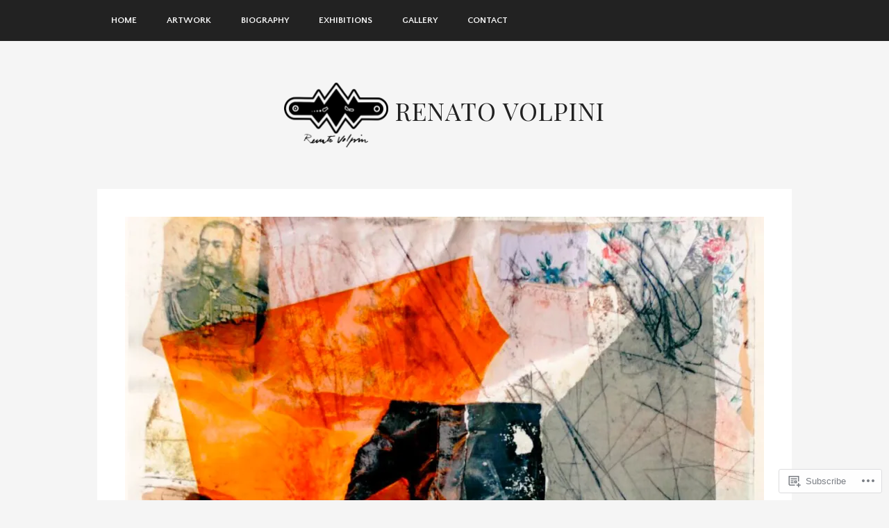

--- FILE ---
content_type: text/css
request_url: https://renatovolpini.com/wp-content/themes/pub/museum/inc/style-wpcom.css?m=1411940217i&cssminify=yes
body_size: 216
content:
* html{font-size:100%}html{font-size:1em;line-height:1}#wpstats{display:none}#flickr_badge_wrapper{background:transparent!important;border:0!important}#flickr_badge_uber_wrapper{margin:0}#flickr_badge_uber_wrapper td{border:0!important}.widget-area #flickr_badge_uber_wrapper a:hover,
.widget-area #flickr_badge_uber_wrapper a:link,
.widget-area #flickr_badge_uber_wrapper a:active,
.widget-area #flickr_badge_uber_wrapper a:visited{color:#fff}.widget_recent_comments td.recentcommentsavatarend,
.widget_recent_comments td.recentcommentsavatartop{border:0;padding:0 0 10px 0;vertical-align:top}.widget_authors ul,
.widget_author_grid ul{list-style:none;margin:0;padding:0}.widget_authors img{float:none;vertical-align:middle}.widget_authors li{display:block;margin-bottom:27.2px}.widget_authors li:before, .widget_authors li:after{content:"";display:table}.widget_authors li:after{clear:both}.widget_authors a{text-decoration:none}h3.sd-title{font-size:1.25em}.rating-msg{font-size:1.25em!important;vertical-align:top}